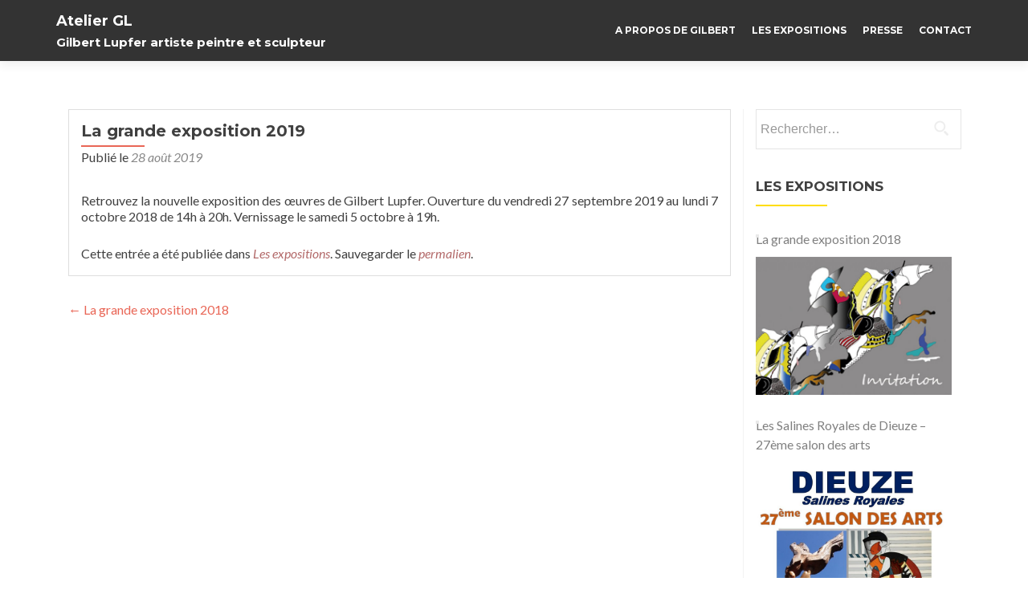

--- FILE ---
content_type: text/html; charset=UTF-8
request_url: https://www.ateliergl.com/la-grande-exposition-2019/
body_size: 11595
content:
<!DOCTYPE html>

<html lang="fr-FR">

<head>

	
    <meta charset="UTF-8">
    <meta name="viewport" content="width=device-width, initial-scale=1">
    <link rel="profile" href="http://gmpg.org/xfn/11">
    <link rel="pingback" href="https://www.ateliergl.com/xmlrpc.php">
	
	
    <!--[if lt IE 9]>
    <script src="https://www.ateliergl.com/wp-content/themes/zerif-lite/js/html5.js"></script>
    <link rel="stylesheet" href="https://www.ateliergl.com/wp-content/themes/zerif-lite/css/ie.css" type="text/css">
    <![endif]-->
	
	<meta name='robots' content='index, follow, max-image-preview:large, max-snippet:-1, max-video-preview:-1' />

	<!-- This site is optimized with the Yoast SEO plugin v22.4 - https://yoast.com/wordpress/plugins/seo/ -->
	<title>La grande exposition 2019 - Atelier GL</title>
	<link rel="canonical" href="https://www.ateliergl.com/la-grande-exposition-2019/" />
	<meta property="og:locale" content="fr_FR" />
	<meta property="og:type" content="article" />
	<meta property="og:title" content="La grande exposition 2019 - Atelier GL" />
	<meta property="og:description" content="Retrouvez la nouvelle exposition des œuvres de Gilbert Lupfer. Ouverture du vendredi 27 septembre 2019 au lundi 7 octobre 2018 de 14h à 20h. Vernissage le samedi 5 octobre à 19h." />
	<meta property="og:url" content="https://www.ateliergl.com/la-grande-exposition-2019/" />
	<meta property="og:site_name" content="Atelier GL" />
	<meta property="article:published_time" content="2019-08-28T09:36:16+00:00" />
	<meta property="article:modified_time" content="2019-09-17T20:23:43+00:00" />
	<meta property="og:image" content="https://www.ateliergl.com/wp-content/uploads/2019/08/expo-2019-copie.jpg" />
	<meta property="og:image:width" content="278" />
	<meta property="og:image:height" content="380" />
	<meta property="og:image:type" content="image/jpeg" />
	<meta name="author" content="admin" />
	<meta name="twitter:card" content="summary_large_image" />
	<meta name="twitter:label1" content="Écrit par" />
	<meta name="twitter:data1" content="admin" />
	<script type="application/ld+json" class="yoast-schema-graph">{"@context":"https://schema.org","@graph":[{"@type":"WebPage","@id":"https://www.ateliergl.com/la-grande-exposition-2019/","url":"https://www.ateliergl.com/la-grande-exposition-2019/","name":"La grande exposition 2019 - Atelier GL","isPartOf":{"@id":"http://www.ateliergl.com/#website"},"primaryImageOfPage":{"@id":"https://www.ateliergl.com/la-grande-exposition-2019/#primaryimage"},"image":{"@id":"https://www.ateliergl.com/la-grande-exposition-2019/#primaryimage"},"thumbnailUrl":"https://www.ateliergl.com/wp-content/uploads/2019/08/expo-2019-copie.jpg","datePublished":"2019-08-28T09:36:16+00:00","dateModified":"2019-09-17T20:23:43+00:00","author":{"@id":"http://www.ateliergl.com/#/schema/person/f7dac473d23fafbcb299c949e79cba9a"},"breadcrumb":{"@id":"https://www.ateliergl.com/la-grande-exposition-2019/#breadcrumb"},"inLanguage":"fr-FR","potentialAction":[{"@type":"ReadAction","target":["https://www.ateliergl.com/la-grande-exposition-2019/"]}]},{"@type":"ImageObject","inLanguage":"fr-FR","@id":"https://www.ateliergl.com/la-grande-exposition-2019/#primaryimage","url":"https://www.ateliergl.com/wp-content/uploads/2019/08/expo-2019-copie.jpg","contentUrl":"https://www.ateliergl.com/wp-content/uploads/2019/08/expo-2019-copie.jpg","width":278,"height":380},{"@type":"BreadcrumbList","@id":"https://www.ateliergl.com/la-grande-exposition-2019/#breadcrumb","itemListElement":[{"@type":"ListItem","position":1,"name":"Accueil","item":"http://www.ateliergl.com/"},{"@type":"ListItem","position":2,"name":"La grande exposition 2019"}]},{"@type":"WebSite","@id":"http://www.ateliergl.com/#website","url":"http://www.ateliergl.com/","name":"Atelier GL","description":"Gilbert Lupfer artiste peintre et sculpteur","potentialAction":[{"@type":"SearchAction","target":{"@type":"EntryPoint","urlTemplate":"http://www.ateliergl.com/?s={search_term_string}"},"query-input":"required name=search_term_string"}],"inLanguage":"fr-FR"},{"@type":"Person","@id":"http://www.ateliergl.com/#/schema/person/f7dac473d23fafbcb299c949e79cba9a","name":"admin","url":"https://www.ateliergl.com/author/admin/"}]}</script>
	<!-- / Yoast SEO plugin. -->


<link rel='dns-prefetch' href='//platform-api.sharethis.com' />
<link rel='dns-prefetch' href='//fonts.googleapis.com' />
<link rel="alternate" type="application/rss+xml" title="Atelier GL &raquo; Flux" href="https://www.ateliergl.com/feed/" />
<link rel="alternate" type="application/rss+xml" title="Atelier GL &raquo; Flux des commentaires" href="https://www.ateliergl.com/comments/feed/" />
<link rel="alternate" title="oEmbed (JSON)" type="application/json+oembed" href="https://www.ateliergl.com/wp-json/oembed/1.0/embed?url=https%3A%2F%2Fwww.ateliergl.com%2Fla-grande-exposition-2019%2F" />
<link rel="alternate" title="oEmbed (XML)" type="text/xml+oembed" href="https://www.ateliergl.com/wp-json/oembed/1.0/embed?url=https%3A%2F%2Fwww.ateliergl.com%2Fla-grande-exposition-2019%2F&#038;format=xml" />
<style id='wp-img-auto-sizes-contain-inline-css' type='text/css'>
img:is([sizes=auto i],[sizes^="auto," i]){contain-intrinsic-size:3000px 1500px}
/*# sourceURL=wp-img-auto-sizes-contain-inline-css */
</style>
<style id='wp-emoji-styles-inline-css' type='text/css'>

	img.wp-smiley, img.emoji {
		display: inline !important;
		border: none !important;
		box-shadow: none !important;
		height: 1em !important;
		width: 1em !important;
		margin: 0 0.07em !important;
		vertical-align: -0.1em !important;
		background: none !important;
		padding: 0 !important;
	}
/*# sourceURL=wp-emoji-styles-inline-css */
</style>
<style id='wp-block-library-inline-css' type='text/css'>
:root{--wp-block-synced-color:#7a00df;--wp-block-synced-color--rgb:122,0,223;--wp-bound-block-color:var(--wp-block-synced-color);--wp-editor-canvas-background:#ddd;--wp-admin-theme-color:#007cba;--wp-admin-theme-color--rgb:0,124,186;--wp-admin-theme-color-darker-10:#006ba1;--wp-admin-theme-color-darker-10--rgb:0,107,160.5;--wp-admin-theme-color-darker-20:#005a87;--wp-admin-theme-color-darker-20--rgb:0,90,135;--wp-admin-border-width-focus:2px}@media (min-resolution:192dpi){:root{--wp-admin-border-width-focus:1.5px}}.wp-element-button{cursor:pointer}:root .has-very-light-gray-background-color{background-color:#eee}:root .has-very-dark-gray-background-color{background-color:#313131}:root .has-very-light-gray-color{color:#eee}:root .has-very-dark-gray-color{color:#313131}:root .has-vivid-green-cyan-to-vivid-cyan-blue-gradient-background{background:linear-gradient(135deg,#00d084,#0693e3)}:root .has-purple-crush-gradient-background{background:linear-gradient(135deg,#34e2e4,#4721fb 50%,#ab1dfe)}:root .has-hazy-dawn-gradient-background{background:linear-gradient(135deg,#faaca8,#dad0ec)}:root .has-subdued-olive-gradient-background{background:linear-gradient(135deg,#fafae1,#67a671)}:root .has-atomic-cream-gradient-background{background:linear-gradient(135deg,#fdd79a,#004a59)}:root .has-nightshade-gradient-background{background:linear-gradient(135deg,#330968,#31cdcf)}:root .has-midnight-gradient-background{background:linear-gradient(135deg,#020381,#2874fc)}:root{--wp--preset--font-size--normal:16px;--wp--preset--font-size--huge:42px}.has-regular-font-size{font-size:1em}.has-larger-font-size{font-size:2.625em}.has-normal-font-size{font-size:var(--wp--preset--font-size--normal)}.has-huge-font-size{font-size:var(--wp--preset--font-size--huge)}.has-text-align-center{text-align:center}.has-text-align-left{text-align:left}.has-text-align-right{text-align:right}.has-fit-text{white-space:nowrap!important}#end-resizable-editor-section{display:none}.aligncenter{clear:both}.items-justified-left{justify-content:flex-start}.items-justified-center{justify-content:center}.items-justified-right{justify-content:flex-end}.items-justified-space-between{justify-content:space-between}.screen-reader-text{border:0;clip-path:inset(50%);height:1px;margin:-1px;overflow:hidden;padding:0;position:absolute;width:1px;word-wrap:normal!important}.screen-reader-text:focus{background-color:#ddd;clip-path:none;color:#444;display:block;font-size:1em;height:auto;left:5px;line-height:normal;padding:15px 23px 14px;text-decoration:none;top:5px;width:auto;z-index:100000}html :where(.has-border-color){border-style:solid}html :where([style*=border-top-color]){border-top-style:solid}html :where([style*=border-right-color]){border-right-style:solid}html :where([style*=border-bottom-color]){border-bottom-style:solid}html :where([style*=border-left-color]){border-left-style:solid}html :where([style*=border-width]){border-style:solid}html :where([style*=border-top-width]){border-top-style:solid}html :where([style*=border-right-width]){border-right-style:solid}html :where([style*=border-bottom-width]){border-bottom-style:solid}html :where([style*=border-left-width]){border-left-style:solid}html :where(img[class*=wp-image-]){height:auto;max-width:100%}:where(figure){margin:0 0 1em}html :where(.is-position-sticky){--wp-admin--admin-bar--position-offset:var(--wp-admin--admin-bar--height,0px)}@media screen and (max-width:600px){html :where(.is-position-sticky){--wp-admin--admin-bar--position-offset:0px}}

/*# sourceURL=wp-block-library-inline-css */
</style><style id='global-styles-inline-css' type='text/css'>
:root{--wp--preset--aspect-ratio--square: 1;--wp--preset--aspect-ratio--4-3: 4/3;--wp--preset--aspect-ratio--3-4: 3/4;--wp--preset--aspect-ratio--3-2: 3/2;--wp--preset--aspect-ratio--2-3: 2/3;--wp--preset--aspect-ratio--16-9: 16/9;--wp--preset--aspect-ratio--9-16: 9/16;--wp--preset--color--black: #000000;--wp--preset--color--cyan-bluish-gray: #abb8c3;--wp--preset--color--white: #ffffff;--wp--preset--color--pale-pink: #f78da7;--wp--preset--color--vivid-red: #cf2e2e;--wp--preset--color--luminous-vivid-orange: #ff6900;--wp--preset--color--luminous-vivid-amber: #fcb900;--wp--preset--color--light-green-cyan: #7bdcb5;--wp--preset--color--vivid-green-cyan: #00d084;--wp--preset--color--pale-cyan-blue: #8ed1fc;--wp--preset--color--vivid-cyan-blue: #0693e3;--wp--preset--color--vivid-purple: #9b51e0;--wp--preset--gradient--vivid-cyan-blue-to-vivid-purple: linear-gradient(135deg,rgb(6,147,227) 0%,rgb(155,81,224) 100%);--wp--preset--gradient--light-green-cyan-to-vivid-green-cyan: linear-gradient(135deg,rgb(122,220,180) 0%,rgb(0,208,130) 100%);--wp--preset--gradient--luminous-vivid-amber-to-luminous-vivid-orange: linear-gradient(135deg,rgb(252,185,0) 0%,rgb(255,105,0) 100%);--wp--preset--gradient--luminous-vivid-orange-to-vivid-red: linear-gradient(135deg,rgb(255,105,0) 0%,rgb(207,46,46) 100%);--wp--preset--gradient--very-light-gray-to-cyan-bluish-gray: linear-gradient(135deg,rgb(238,238,238) 0%,rgb(169,184,195) 100%);--wp--preset--gradient--cool-to-warm-spectrum: linear-gradient(135deg,rgb(74,234,220) 0%,rgb(151,120,209) 20%,rgb(207,42,186) 40%,rgb(238,44,130) 60%,rgb(251,105,98) 80%,rgb(254,248,76) 100%);--wp--preset--gradient--blush-light-purple: linear-gradient(135deg,rgb(255,206,236) 0%,rgb(152,150,240) 100%);--wp--preset--gradient--blush-bordeaux: linear-gradient(135deg,rgb(254,205,165) 0%,rgb(254,45,45) 50%,rgb(107,0,62) 100%);--wp--preset--gradient--luminous-dusk: linear-gradient(135deg,rgb(255,203,112) 0%,rgb(199,81,192) 50%,rgb(65,88,208) 100%);--wp--preset--gradient--pale-ocean: linear-gradient(135deg,rgb(255,245,203) 0%,rgb(182,227,212) 50%,rgb(51,167,181) 100%);--wp--preset--gradient--electric-grass: linear-gradient(135deg,rgb(202,248,128) 0%,rgb(113,206,126) 100%);--wp--preset--gradient--midnight: linear-gradient(135deg,rgb(2,3,129) 0%,rgb(40,116,252) 100%);--wp--preset--font-size--small: 13px;--wp--preset--font-size--medium: 20px;--wp--preset--font-size--large: 36px;--wp--preset--font-size--x-large: 42px;--wp--preset--spacing--20: 0.44rem;--wp--preset--spacing--30: 0.67rem;--wp--preset--spacing--40: 1rem;--wp--preset--spacing--50: 1.5rem;--wp--preset--spacing--60: 2.25rem;--wp--preset--spacing--70: 3.38rem;--wp--preset--spacing--80: 5.06rem;--wp--preset--shadow--natural: 6px 6px 9px rgba(0, 0, 0, 0.2);--wp--preset--shadow--deep: 12px 12px 50px rgba(0, 0, 0, 0.4);--wp--preset--shadow--sharp: 6px 6px 0px rgba(0, 0, 0, 0.2);--wp--preset--shadow--outlined: 6px 6px 0px -3px rgb(255, 255, 255), 6px 6px rgb(0, 0, 0);--wp--preset--shadow--crisp: 6px 6px 0px rgb(0, 0, 0);}:where(.is-layout-flex){gap: 0.5em;}:where(.is-layout-grid){gap: 0.5em;}body .is-layout-flex{display: flex;}.is-layout-flex{flex-wrap: wrap;align-items: center;}.is-layout-flex > :is(*, div){margin: 0;}body .is-layout-grid{display: grid;}.is-layout-grid > :is(*, div){margin: 0;}:where(.wp-block-columns.is-layout-flex){gap: 2em;}:where(.wp-block-columns.is-layout-grid){gap: 2em;}:where(.wp-block-post-template.is-layout-flex){gap: 1.25em;}:where(.wp-block-post-template.is-layout-grid){gap: 1.25em;}.has-black-color{color: var(--wp--preset--color--black) !important;}.has-cyan-bluish-gray-color{color: var(--wp--preset--color--cyan-bluish-gray) !important;}.has-white-color{color: var(--wp--preset--color--white) !important;}.has-pale-pink-color{color: var(--wp--preset--color--pale-pink) !important;}.has-vivid-red-color{color: var(--wp--preset--color--vivid-red) !important;}.has-luminous-vivid-orange-color{color: var(--wp--preset--color--luminous-vivid-orange) !important;}.has-luminous-vivid-amber-color{color: var(--wp--preset--color--luminous-vivid-amber) !important;}.has-light-green-cyan-color{color: var(--wp--preset--color--light-green-cyan) !important;}.has-vivid-green-cyan-color{color: var(--wp--preset--color--vivid-green-cyan) !important;}.has-pale-cyan-blue-color{color: var(--wp--preset--color--pale-cyan-blue) !important;}.has-vivid-cyan-blue-color{color: var(--wp--preset--color--vivid-cyan-blue) !important;}.has-vivid-purple-color{color: var(--wp--preset--color--vivid-purple) !important;}.has-black-background-color{background-color: var(--wp--preset--color--black) !important;}.has-cyan-bluish-gray-background-color{background-color: var(--wp--preset--color--cyan-bluish-gray) !important;}.has-white-background-color{background-color: var(--wp--preset--color--white) !important;}.has-pale-pink-background-color{background-color: var(--wp--preset--color--pale-pink) !important;}.has-vivid-red-background-color{background-color: var(--wp--preset--color--vivid-red) !important;}.has-luminous-vivid-orange-background-color{background-color: var(--wp--preset--color--luminous-vivid-orange) !important;}.has-luminous-vivid-amber-background-color{background-color: var(--wp--preset--color--luminous-vivid-amber) !important;}.has-light-green-cyan-background-color{background-color: var(--wp--preset--color--light-green-cyan) !important;}.has-vivid-green-cyan-background-color{background-color: var(--wp--preset--color--vivid-green-cyan) !important;}.has-pale-cyan-blue-background-color{background-color: var(--wp--preset--color--pale-cyan-blue) !important;}.has-vivid-cyan-blue-background-color{background-color: var(--wp--preset--color--vivid-cyan-blue) !important;}.has-vivid-purple-background-color{background-color: var(--wp--preset--color--vivid-purple) !important;}.has-black-border-color{border-color: var(--wp--preset--color--black) !important;}.has-cyan-bluish-gray-border-color{border-color: var(--wp--preset--color--cyan-bluish-gray) !important;}.has-white-border-color{border-color: var(--wp--preset--color--white) !important;}.has-pale-pink-border-color{border-color: var(--wp--preset--color--pale-pink) !important;}.has-vivid-red-border-color{border-color: var(--wp--preset--color--vivid-red) !important;}.has-luminous-vivid-orange-border-color{border-color: var(--wp--preset--color--luminous-vivid-orange) !important;}.has-luminous-vivid-amber-border-color{border-color: var(--wp--preset--color--luminous-vivid-amber) !important;}.has-light-green-cyan-border-color{border-color: var(--wp--preset--color--light-green-cyan) !important;}.has-vivid-green-cyan-border-color{border-color: var(--wp--preset--color--vivid-green-cyan) !important;}.has-pale-cyan-blue-border-color{border-color: var(--wp--preset--color--pale-cyan-blue) !important;}.has-vivid-cyan-blue-border-color{border-color: var(--wp--preset--color--vivid-cyan-blue) !important;}.has-vivid-purple-border-color{border-color: var(--wp--preset--color--vivid-purple) !important;}.has-vivid-cyan-blue-to-vivid-purple-gradient-background{background: var(--wp--preset--gradient--vivid-cyan-blue-to-vivid-purple) !important;}.has-light-green-cyan-to-vivid-green-cyan-gradient-background{background: var(--wp--preset--gradient--light-green-cyan-to-vivid-green-cyan) !important;}.has-luminous-vivid-amber-to-luminous-vivid-orange-gradient-background{background: var(--wp--preset--gradient--luminous-vivid-amber-to-luminous-vivid-orange) !important;}.has-luminous-vivid-orange-to-vivid-red-gradient-background{background: var(--wp--preset--gradient--luminous-vivid-orange-to-vivid-red) !important;}.has-very-light-gray-to-cyan-bluish-gray-gradient-background{background: var(--wp--preset--gradient--very-light-gray-to-cyan-bluish-gray) !important;}.has-cool-to-warm-spectrum-gradient-background{background: var(--wp--preset--gradient--cool-to-warm-spectrum) !important;}.has-blush-light-purple-gradient-background{background: var(--wp--preset--gradient--blush-light-purple) !important;}.has-blush-bordeaux-gradient-background{background: var(--wp--preset--gradient--blush-bordeaux) !important;}.has-luminous-dusk-gradient-background{background: var(--wp--preset--gradient--luminous-dusk) !important;}.has-pale-ocean-gradient-background{background: var(--wp--preset--gradient--pale-ocean) !important;}.has-electric-grass-gradient-background{background: var(--wp--preset--gradient--electric-grass) !important;}.has-midnight-gradient-background{background: var(--wp--preset--gradient--midnight) !important;}.has-small-font-size{font-size: var(--wp--preset--font-size--small) !important;}.has-medium-font-size{font-size: var(--wp--preset--font-size--medium) !important;}.has-large-font-size{font-size: var(--wp--preset--font-size--large) !important;}.has-x-large-font-size{font-size: var(--wp--preset--font-size--x-large) !important;}
/*# sourceURL=global-styles-inline-css */
</style>

<style id='classic-theme-styles-inline-css' type='text/css'>
/*! This file is auto-generated */
.wp-block-button__link{color:#fff;background-color:#32373c;border-radius:9999px;box-shadow:none;text-decoration:none;padding:calc(.667em + 2px) calc(1.333em + 2px);font-size:1.125em}.wp-block-file__button{background:#32373c;color:#fff;text-decoration:none}
/*# sourceURL=/wp-includes/css/classic-themes.min.css */
</style>
<link rel='stylesheet' id='contact-form-7-css' href='https://www.ateliergl.com/wp-content/plugins/contact-form-7/includes/css/styles.css?ver=5.9.3' type='text/css' media='all' />
<link rel='stylesheet' id='responsiveboat-font-css' href='//fonts.googleapis.com/css?family=Titillium+Web%3A400%2C300%2C300italic%2C200italic%2C200%2C400italic%2C600%2C600italic%2C700%2C700italic%2C900&#038;ver=6.9' type='text/css' media='all' />
<link rel='stylesheet' id='zerif_bootstrap_style-css' href='https://www.ateliergl.com/wp-content/themes/zerif-lite/css/bootstrap.css?ver=6.9' type='text/css' media='all' />
<link rel='stylesheet' id='responsiveboat-style-css' href='https://www.ateliergl.com/wp-content/themes/zerif-lite/style.css?ver=6.9' type='text/css' media='all' />
<link rel='stylesheet' id='zerif_font-css' href='//fonts.googleapis.com/css?family=Lato%3A300%2C400%2C700%2C400italic%7CMontserrat%3A700%7CHomemade+Apple&#038;subset=latin%2Clatin-ext' type='text/css' media='all' />
<link rel='stylesheet' id='zerif_font_all-css' href='//fonts.googleapis.com/css?family=Open+Sans%3A400%2C300%2C300italic%2C400italic%2C600italic%2C600%2C700%2C700italic%2C800%2C800italic&#038;ver=6.9' type='text/css' media='all' />
<link rel='stylesheet' id='zerif_fontawesome-css' href='https://www.ateliergl.com/wp-content/themes/zerif-lite/css/font-awesome.min.css?ver=v1' type='text/css' media='all' />
<link rel='stylesheet' id='zerif_style-css' href='https://www.ateliergl.com/wp-content/themes/responsiveboat/style.css?ver=v1' type='text/css' media='all' />
<link rel='stylesheet' id='zerif_responsive_style-css' href='https://www.ateliergl.com/wp-content/themes/zerif-lite/css/responsive.css?ver=v1' type='text/css' media='all' />
<script type="text/javascript" src="https://www.ateliergl.com/wp-includes/js/jquery/jquery.min.js?ver=3.7.1" id="jquery-core-js"></script>
<script type="text/javascript" src="https://www.ateliergl.com/wp-includes/js/jquery/jquery-migrate.min.js?ver=3.4.1" id="jquery-migrate-js"></script>
<script type="text/javascript" src="//platform-api.sharethis.com/js/sharethis.js#source=googleanalytics-wordpress#product=ga" id="googleanalytics-platform-sharethis-js"></script>
<link rel="https://api.w.org/" href="https://www.ateliergl.com/wp-json/" /><link rel="alternate" title="JSON" type="application/json" href="https://www.ateliergl.com/wp-json/wp/v2/posts/335" /><link rel="EditURI" type="application/rsd+xml" title="RSD" href="https://www.ateliergl.com/xmlrpc.php?rsd" />
<meta name="generator" content="WordPress 6.9" />
<link rel='shortlink' href='https://www.ateliergl.com/?p=335' />
<style>
		#category-posts-2-internal ul {padding: 0;}
#category-posts-2-internal .cat-post-item img {max-width: initial; max-height: initial; margin: initial;}
#category-posts-2-internal .cat-post-author {margin-bottom: 0;}
#category-posts-2-internal .cat-post-thumbnail {margin: 5px 10px 5px 0;}
#category-posts-2-internal .cat-post-item:before {content: ""; clear: both;}
#category-posts-2-internal .cat-post-excerpt-more {display: inline-block;}
#category-posts-2-internal .cat-post-item {list-style: none; margin: 3px 0 10px; padding: 3px 0;}
#category-posts-2-internal .cat-post-current .cat-post-title {font-weight: bold; text-transform: uppercase;}
#category-posts-2-internal [class*=cat-post-tax] {font-size: 0.85em;}
#category-posts-2-internal [class*=cat-post-tax] * {display:inline-block;}
#category-posts-2-internal .cat-post-item:after {content: ""; display: table;	clear: both;}
#category-posts-2-internal .cat-post-item .cat-post-title {overflow: hidden;text-overflow: ellipsis;white-space: initial;display: -webkit-box;-webkit-line-clamp: 2;-webkit-box-orient: vertical;padding-bottom: 0 !important;}
#category-posts-2-internal .cat-post-item:after {content: ""; display: table;	clear: both;}
#category-posts-2-internal .cat-post-thumbnail {display:block; float:left; margin:5px 10px 5px 0;}
#category-posts-2-internal .cat-post-crop {overflow:hidden;display:block;}
#category-posts-2-internal p {margin:5px 0 0 0}
#category-posts-2-internal li > div {margin:5px 0 0 0; clear:both;}
#category-posts-2-internal .dashicons {vertical-align:middle;}
#category-posts-2-internal .cat-post-thumbnail .cat-post-crop img {object-fit: cover; max-width: 100%; display: block;}
#category-posts-2-internal .cat-post-thumbnail .cat-post-crop-not-supported img {width: 100%;}
#category-posts-2-internal .cat-post-thumbnail {max-width:100%;}
#category-posts-2-internal .cat-post-item img {margin: initial;}
#category-posts-3-internal ul {padding: 0;}
#category-posts-3-internal .cat-post-item img {max-width: initial; max-height: initial; margin: initial;}
#category-posts-3-internal .cat-post-author {margin-bottom: 0;}
#category-posts-3-internal .cat-post-thumbnail {margin: 5px 10px 5px 0;}
#category-posts-3-internal .cat-post-item:before {content: ""; clear: both;}
#category-posts-3-internal .cat-post-excerpt-more {display: inline-block;}
#category-posts-3-internal .cat-post-item {list-style: none; margin: 3px 0 10px; padding: 3px 0;}
#category-posts-3-internal .cat-post-current .cat-post-title {font-weight: bold; text-transform: uppercase;}
#category-posts-3-internal [class*=cat-post-tax] {font-size: 0.85em;}
#category-posts-3-internal [class*=cat-post-tax] * {display:inline-block;}
#category-posts-3-internal .cat-post-item:after {content: ""; display: table;	clear: both;}
#category-posts-3-internal .cat-post-item .cat-post-title {overflow: hidden;text-overflow: ellipsis;white-space: initial;display: -webkit-box;-webkit-line-clamp: 2;-webkit-box-orient: vertical;padding-bottom: 0 !important;}
#category-posts-3-internal .cat-post-item:after {content: ""; display: table;	clear: both;}
#category-posts-3-internal .cat-post-thumbnail {display:block; float:left; margin:5px 10px 5px 0;}
#category-posts-3-internal .cat-post-crop {overflow:hidden;display:block;}
#category-posts-3-internal p {margin:5px 0 0 0}
#category-posts-3-internal li > div {margin:5px 0 0 0; clear:both;}
#category-posts-3-internal .dashicons {vertical-align:middle;}
#category-posts-3-internal .cat-post-thumbnail .cat-post-crop img {object-fit: cover; max-width: 100%; display: block;}
#category-posts-3-internal .cat-post-thumbnail .cat-post-crop-not-supported img {width: 100%;}
#category-posts-3-internal .cat-post-thumbnail {max-width:100%;}
#category-posts-3-internal .cat-post-item img {margin: initial;}
</style>
		<script>
(function() {
	(function (i, s, o, g, r, a, m) {
		i['GoogleAnalyticsObject'] = r;
		i[r] = i[r] || function () {
				(i[r].q = i[r].q || []).push(arguments)
			}, i[r].l = 1 * new Date();
		a = s.createElement(o),
			m = s.getElementsByTagName(o)[0];
		a.async = 1;
		a.src = g;
		m.parentNode.insertBefore(a, m)
	})(window, document, 'script', 'https://google-analytics.com/analytics.js', 'ga');

	ga('create', 'UA-837246-1', 'auto');
			ga('send', 'pageview');
	})();
</script>
<style type="text/css" id="custom-background-css">
body.custom-background { background-image: url("https://www.ateliergl.com/wp-content/uploads/2016/10/bg-1.jpg"); background-position: left top; background-size: auto; background-repeat: repeat; background-attachment: scroll; }
</style>
		
	
</head>


	<body class="wp-singular post-template-default single single-post postid-335 single-format-standard wp-theme-zerif-lite wp-child-theme-responsiveboat" itemscope="itemscope" itemtype="http://schema.org/WebPage">



		<header id="home" class="header" itemscope="itemscope" itemtype="http://schema.org/WPHeader" role="banner">

			
				<div id="main-nav" class="navbar navbar-inverse bs-docs-nav" role="banner">
					<div class="container">

						<div class="navbar-header responsive-logo">

							<button class="navbar-toggle collapsed" type="button" data-toggle="collapse" data-target=".bs-navbar-collapse">

							<span class="sr-only">Toggle navigation</span>

							<span class="icon-bar"></span>

							<span class="icon-bar"></span>

							<span class="icon-bar"></span>

							</button>

							<a href="https://www.ateliergl.com/" class="navbar-brand"><h1 class='rb-site-title'>Atelier GL</h1><h2 class='rb-site-description'>Gilbert Lupfer artiste peintre et sculpteur</h2></a>
						</div>

						<nav class="navbar-collapse bs-navbar-collapse collapse" role="navigation" id="site-navigation" itemscope="itemscope" itemtype="http://schema.org/SiteNavigationElement" role="navigation">
							<ul id="menu-menu-principal" class="nav navbar-nav navbar-right responsive-nav main-nav-list"><li id="menu-item-83" class="menu-item menu-item-type-post_type menu-item-object-page menu-item-83"><a href="https://www.ateliergl.com/a-propos-de-gilbert/">A propos de Gilbert</a></li>
<li id="menu-item-86" class="menu-item menu-item-type-taxonomy menu-item-object-category current-post-ancestor current-menu-parent current-post-parent menu-item-86"><a href="https://www.ateliergl.com/les-expositions/">Les expositions</a></li>
<li id="menu-item-172" class="menu-item menu-item-type-taxonomy menu-item-object-category menu-item-172"><a href="https://www.ateliergl.com/presse/">Presse</a></li>
<li id="menu-item-85" class="menu-item menu-item-type-post_type menu-item-object-page menu-item-85"><a href="https://www.ateliergl.com/contact/">Contact</a></li>
</ul>						</nav>

					</div>

				</div>


						<!-- / END TOP BAR -->
<div class="clear"></div>

</header> <!-- / END HOME SECTION  -->

<div id="content" class="site-content">

	<div class="container">
		<div class="content-left-wrap col-md-9">
			<div id="primary" class="content-area">
				<main itemscope itemtype="http://schema.org/WebPageElement" itemprop="mainContentOfPage" id="main" class="site-main" role="main">
				<article id="post-335" class="post-335 post type-post status-publish format-standard has-post-thumbnail hentry category-les-expositions">	<header class="entry-header">		<h1 class="entry-title">La grande exposition 2019</h1>		<div class="entry-meta">			<span class="posted-on">Publié le <a href="https://www.ateliergl.com/la-grande-exposition-2019/" rel="bookmark"><time class="entry-date published" datetime="2019-08-28T11:36:16+02:00">28 août 2019</time><time class="updated" datetime="2019-09-17T22:23:43+02:00">17 septembre 2019</time></a></span><span class="byline"> par <span class="author vcard"><a class="url fn n" href="https://www.ateliergl.com/author/admin/">admin</a></span></span>		</div><!-- .entry-meta -->	</header><!-- .entry-header -->	<div class="entry-content">		<div class="entry-content">
<p>Retrouvez la nouvelle exposition des œuvres de Gilbert Lupfer. Ouverture du vendredi 27 septembre 2019 au lundi 7 octobre 2018 de 14h à 20h. Vernissage le samedi 5 octobre à 19h.</p>
</div>
	</div><!-- .entry-content -->	<footer class="entry-footer">		Cette entrée a été publiée dans <a href="https://www.ateliergl.com/les-expositions/" rel="category tag">Les expositions</a>. Sauvegarder le <a href="https://www.ateliergl.com/la-grande-exposition-2019/" rel="bookmark">permalien</a>.			</footer><!-- .entry-footer --></article><!-- #post-## -->
	<nav class="navigation post-navigation" role="navigation">

		<h2 class="screen-reader-text">Navigation des articles</h2>

		<div class="nav-links">

			<div class="nav-previous"><a href="https://www.ateliergl.com/la-grande-exposition-2018/" rel="prev"><span class="meta-nav">&larr;</span> La grande exposition 2018</a></div>
		</div><!-- .nav-links -->

	</nav><!-- .navigation -->

					</main><!-- #main -->
			</div><!-- #primary -->
		</div>
		<div class="sidebar-wrap col-md-3 content-left-wrap">
				<div id="secondary" class="widget-area" role="complementary">		<aside id="search-2" class="widget widget_search"><form role="search" method="get" class="search-form" action="https://www.ateliergl.com/">
				<label>
					<span class="screen-reader-text">Rechercher :</span>
					<input type="search" class="search-field" placeholder="Rechercher…" value="" name="s" />
				</label>
				<input type="submit" class="search-submit" value="Rechercher" />
			</form></aside><aside id="category-posts-2" class="widget cat-post-widget"><h2 class="widget-title">Les expositions</h2><ul id="category-posts-2-internal" class="category-posts-internal">
<li class='cat-post-item'><div><a class="cat-post-title" href="https://www.ateliergl.com/la-grande-exposition-2018/" rel="bookmark">La grande exposition 2018</a></div><div><a class="cat-post-thumbnail cat-post-none" href="https://www.ateliergl.com/la-grande-exposition-2018/" title="La grande exposition 2018"><span class="cat-post-crop cat-post-format cat-post-format-standard"><img   src="https://www.ateliergl.com/wp-content/uploads/2018/09/invit2018-.jpg" class="attachment- size- wp-post-image" alt="" data-cat-posts-width="" data-cat-posts-height="" decoding="async" loading="lazy" srcset="https://www.ateliergl.com/wp-content/uploads/2018/09/invit2018-.jpg 1770w, https://www.ateliergl.com/wp-content/uploads/2018/09/invit2018--300x212.jpg 300w, https://www.ateliergl.com/wp-content/uploads/2018/09/invit2018--768x542.jpg 768w, https://www.ateliergl.com/wp-content/uploads/2018/09/invit2018--1024x723.jpg 1024w" sizes="auto, (max-width: 1024px) 100vw, 1024px" /></span></a></div></li><li class='cat-post-item'><div><a class="cat-post-title" href="https://www.ateliergl.com/salines-royales-de-dieuze-27eme-salon-arts/" rel="bookmark">Les Salines Royales de Dieuze &#8211; 27ème salon des arts</a></div><div><a class="cat-post-thumbnail cat-post-none" href="https://www.ateliergl.com/salines-royales-de-dieuze-27eme-salon-arts/" title="Les Salines Royales de Dieuze &#8211; 27ème salon des arts"><span class="cat-post-crop cat-post-format cat-post-format-image"><img   src="https://www.ateliergl.com/wp-content/uploads/2017/11/SALON-DES-ARTS-2017-FLYER-1-724x1024.jpg" class="attachment- size- wp-post-image" alt="" data-cat-posts-width="" data-cat-posts-height="" decoding="async" loading="lazy" srcset="https://www.ateliergl.com/wp-content/uploads/2017/11/SALON-DES-ARTS-2017-FLYER-1-724x1024.jpg 724w, https://www.ateliergl.com/wp-content/uploads/2017/11/SALON-DES-ARTS-2017-FLYER-1-724x1024-212x300.jpg 212w" sizes="auto, (max-width: 1024px) 100vw, 1024px" /></span></a></div></li><li class='cat-post-item'><div><a class="cat-post-title" href="https://www.ateliergl.com/grande-exposition-2017/" rel="bookmark">La grande exposition 2017</a></div><div><a class="cat-post-thumbnail cat-post-none" href="https://www.ateliergl.com/grande-exposition-2017/" title="La grande exposition 2017"><span class="cat-post-crop cat-post-format cat-post-format-image"><img   src="https://www.ateliergl.com/wp-content/uploads/2017/10/iekncbihmoomfpfc.jpg" class="attachment- size- wp-post-image" alt="" data-cat-posts-width="" data-cat-posts-height="" decoding="async" loading="lazy" srcset="https://www.ateliergl.com/wp-content/uploads/2017/10/iekncbihmoomfpfc.jpg 496w, https://www.ateliergl.com/wp-content/uploads/2017/10/iekncbihmoomfpfc-300x217.jpg 300w" sizes="auto, (max-width: 1024px) 100vw, 1024px" /></span></a></div></li><li class='cat-post-item'><div><a class="cat-post-title" href="https://www.ateliergl.com/galerie-tetde-lart-28eme-session-dexposition/" rel="bookmark">La galerie Têt’de l’Art &#8211; 28ème session d&rsquo;exposition</a></div><div><a class="cat-post-thumbnail cat-post-none" href="https://www.ateliergl.com/galerie-tetde-lart-28eme-session-dexposition/" title="La galerie Têt’de l’Art &#8211; 28ème session d&rsquo;exposition"><span class="cat-post-crop cat-post-format cat-post-format-standard"><img   src="https://www.ateliergl.com/wp-content/uploads/2017/04/Tet-de-l-art.jpg" class="attachment- size- wp-post-image" alt="" data-cat-posts-width="" data-cat-posts-height="" decoding="async" loading="lazy" srcset="https://www.ateliergl.com/wp-content/uploads/2017/04/Tet-de-l-art.jpg 678w, https://www.ateliergl.com/wp-content/uploads/2017/04/Tet-de-l-art-212x300.jpg 212w" sizes="auto, (max-width: 1024px) 100vw, 1024px" /></span></a></div></li><li class='cat-post-item'><div><a class="cat-post-title" href="https://www.ateliergl.com/lorraine-aeroport-2/" rel="bookmark">Lorraine aéroport en hiver</a></div><div><a class="cat-post-thumbnail cat-post-none" href="https://www.ateliergl.com/lorraine-aeroport-2/" title="Lorraine aéroport en hiver"><span class="cat-post-crop cat-post-format cat-post-format-image"><img   src="https://www.ateliergl.com/wp-content/uploads/2016/06/aero_logo.png" class="attachment- size- wp-post-image" alt="" data-cat-posts-width="" data-cat-posts-height="" decoding="async" loading="lazy" srcset="https://www.ateliergl.com/wp-content/uploads/2016/06/aero_logo.png 400w, https://www.ateliergl.com/wp-content/uploads/2016/06/aero_logo-300x158.png 300w" sizes="auto, (max-width: 1024px) 100vw, 1024px" /></span></a></div></li><li class='cat-post-item'><div><a class="cat-post-title" href="https://www.ateliergl.com/exposition-mediatheque-verlaine/" rel="bookmark">Exposition &#8211; Médiathèque Paul Verlaine à Metz</a></div><div><a class="cat-post-thumbnail cat-post-none" href="https://www.ateliergl.com/exposition-mediatheque-verlaine/" title="Exposition &#8211; Médiathèque Paul Verlaine à Metz"><span class="cat-post-crop cat-post-format cat-post-format-image"><img   src="https://www.ateliergl.com/wp-content/uploads/2016/10/expo-bibliotheque.png" class="attachment- size- wp-post-image" alt="" data-cat-posts-width="" data-cat-posts-height="" decoding="async" loading="lazy" srcset="https://www.ateliergl.com/wp-content/uploads/2016/10/expo-bibliotheque.png 1240w, https://www.ateliergl.com/wp-content/uploads/2016/10/expo-bibliotheque-210x300.png 210w, https://www.ateliergl.com/wp-content/uploads/2016/10/expo-bibliotheque-768x1099.png 768w, https://www.ateliergl.com/wp-content/uploads/2016/10/expo-bibliotheque-716x1024.png 716w" sizes="auto, (max-width: 1024px) 100vw, 1024px" /></span></a></div></li><li class='cat-post-item'><div><a class="cat-post-title" href="https://www.ateliergl.com/grande-exposition-2016/" rel="bookmark">La grande exposition 2016</a></div><div><a class="cat-post-thumbnail cat-post-none" href="https://www.ateliergl.com/grande-exposition-2016/" title="La grande exposition 2016"><span class="cat-post-crop cat-post-format cat-post-format-image"><img   src="https://www.ateliergl.com/wp-content/uploads/2016/10/expo2016.png" class="attachment- size- wp-post-image" alt="" data-cat-posts-width="" data-cat-posts-height="" decoding="async" loading="lazy" srcset="https://www.ateliergl.com/wp-content/uploads/2016/10/expo2016.png 1594w, https://www.ateliergl.com/wp-content/uploads/2016/10/expo2016-206x300.png 206w, https://www.ateliergl.com/wp-content/uploads/2016/10/expo2016-768x1121.png 768w, https://www.ateliergl.com/wp-content/uploads/2016/10/expo2016-701x1024.png 701w" sizes="auto, (max-width: 1024px) 100vw, 1024px" /></span></a></div></li><li class='cat-post-item'><div><a class="cat-post-title" href="https://www.ateliergl.com/lorraine-aeroport/" rel="bookmark">Lorraine aéroport au printemps</a></div><div><a class="cat-post-thumbnail cat-post-none" href="https://www.ateliergl.com/lorraine-aeroport/" title="Lorraine aéroport au printemps"><span class="cat-post-crop cat-post-format cat-post-format-image"><img   src="https://www.ateliergl.com/wp-content/uploads/2016/06/aero_logo.png" class="attachment- size- wp-post-image" alt="" data-cat-posts-width="" data-cat-posts-height="" decoding="async" loading="lazy" srcset="https://www.ateliergl.com/wp-content/uploads/2016/06/aero_logo.png 400w, https://www.ateliergl.com/wp-content/uploads/2016/06/aero_logo-300x158.png 300w" sizes="auto, (max-width: 1024px) 100vw, 1024px" /></span></a></div></li><li class='cat-post-item'><div><a class="cat-post-title" href="https://www.ateliergl.com/grande-exposition-2015-2/" rel="bookmark">La grande exposition 2015</a></div><div><a class="cat-post-thumbnail cat-post-none" href="https://www.ateliergl.com/grande-exposition-2015-2/" title="La grande exposition 2015"><span class="cat-post-crop cat-post-format cat-post-format-image"><img   src="https://www.ateliergl.com/wp-content/uploads/2016/06/invitation2015.jpg" class="attachment- size- wp-post-image" alt="" data-cat-posts-width="" data-cat-posts-height="" decoding="async" loading="lazy" srcset="https://www.ateliergl.com/wp-content/uploads/2016/06/invitation2015.jpg 421w, https://www.ateliergl.com/wp-content/uploads/2016/06/invitation2015-300x236.jpg 300w" sizes="auto, (max-width: 1024px) 100vw, 1024px" /></span></a></div></li><li class='cat-post-item'><div><a class="cat-post-title" href="https://www.ateliergl.com/grande-exposition-2014/" rel="bookmark">La grande exposition 2014</a></div><div><a class="cat-post-thumbnail cat-post-none" href="https://www.ateliergl.com/grande-exposition-2014/" title="La grande exposition 2014"><span class="cat-post-crop cat-post-format cat-post-format-image"><img   src="https://www.ateliergl.com/wp-content/uploads/2016/06/invit2014-.jpg" class="attachment- size- wp-post-image" alt="" data-cat-posts-width="" data-cat-posts-height="" decoding="async" loading="lazy" srcset="https://www.ateliergl.com/wp-content/uploads/2016/06/invit2014-.jpg 1004w, https://www.ateliergl.com/wp-content/uploads/2016/06/invit2014--141x300.jpg 141w, https://www.ateliergl.com/wp-content/uploads/2016/06/invit2014--768x1638.jpg 768w, https://www.ateliergl.com/wp-content/uploads/2016/06/invit2014--480x1024.jpg 480w" sizes="auto, (max-width: 1024px) 100vw, 1024px" /></span></a></div></li></ul>
</aside><aside id="category-posts-3" class="widget cat-post-widget"><h2 class="widget-title">Presse</h2><ul id="category-posts-3-internal" class="category-posts-internal">
<li class='cat-post-item'><div><a class="cat-post-title" href="https://www.ateliergl.com/decouvrir-lunivers-de-gilbert-lupfer/" rel="bookmark">Découvrir l&rsquo;univers de Gilbert Lupfer</a></div><div><a class="cat-post-thumbnail cat-post-none" href="https://www.ateliergl.com/decouvrir-lunivers-de-gilbert-lupfer/" title="Découvrir l&rsquo;univers de Gilbert Lupfer"><span class="cat-post-crop cat-post-format cat-post-format-image"><img   src="https://www.ateliergl.com/wp-content/uploads/2017/10/Screenshot_2017-10-23-23-14-41-1.png" class="attachment- size- wp-post-image" alt="" data-cat-posts-width="" data-cat-posts-height="" decoding="async" loading="lazy" srcset="https://www.ateliergl.com/wp-content/uploads/2017/10/Screenshot_2017-10-23-23-14-41-1.png 1280w, https://www.ateliergl.com/wp-content/uploads/2017/10/Screenshot_2017-10-23-23-14-41-1-300x124.png 300w, https://www.ateliergl.com/wp-content/uploads/2017/10/Screenshot_2017-10-23-23-14-41-1-768x316.png 768w, https://www.ateliergl.com/wp-content/uploads/2017/10/Screenshot_2017-10-23-23-14-41-1-1024x422.png 1024w" sizes="auto, (max-width: 1024px) 100vw, 1024px" /></span></a></div></li><li class='cat-post-item'><div><a class="cat-post-title" href="https://www.ateliergl.com/cinq-artistes-reunis-28e-session/" rel="bookmark">Cinq artistes réunis pour la 28è session</a></div><div><a class="cat-post-thumbnail cat-post-none" href="https://www.ateliergl.com/cinq-artistes-reunis-28e-session/" title="Cinq artistes réunis pour la 28è session"><span class="cat-post-crop cat-post-format cat-post-format-standard"><img   src="https://www.ateliergl.com/wp-content/uploads/2017/04/presse-tetdelart-1.jpg" class="attachment- size- wp-post-image" alt="" data-cat-posts-width="" data-cat-posts-height="" decoding="async" loading="lazy" srcset="https://www.ateliergl.com/wp-content/uploads/2017/04/presse-tetdelart-1.jpg 875w, https://www.ateliergl.com/wp-content/uploads/2017/04/presse-tetdelart-1-300x173.jpg 300w, https://www.ateliergl.com/wp-content/uploads/2017/04/presse-tetdelart-1-768x442.jpg 768w" sizes="auto, (max-width: 1024px) 100vw, 1024px" /></span></a></div></li><li class='cat-post-item'><div><a class="cat-post-title" href="https://www.ateliergl.com/gilbert-lupfer-presente-dernieres-trouvailles/" rel="bookmark">Gilbert Lupfer présente ses dernières trouvailles</a></div><div><a class="cat-post-thumbnail cat-post-none" href="https://www.ateliergl.com/gilbert-lupfer-presente-dernieres-trouvailles/" title="Gilbert Lupfer présente ses dernières trouvailles"><span class="cat-post-crop cat-post-format cat-post-format-image"><img   src="https://www.ateliergl.com/wp-content/uploads/2016/10/Repu-Expo-2016.jpg" class="attachment- size- wp-post-image" alt="" data-cat-posts-width="" data-cat-posts-height="" decoding="async" loading="lazy" srcset="https://www.ateliergl.com/wp-content/uploads/2016/10/Repu-Expo-2016.jpg 705w, https://www.ateliergl.com/wp-content/uploads/2016/10/Repu-Expo-2016-300x210.jpg 300w" sizes="auto, (max-width: 1024px) 100vw, 1024px" /></span></a></div></li><li class='cat-post-item'><div><a class="cat-post-title" href="https://www.ateliergl.com/gilbert-lupfer-troubadour-temps-modernes/" rel="bookmark">Gilbert Lupfer, « Troubadour des temps modernes »</a></div><div><a class="cat-post-thumbnail cat-post-none" href="https://www.ateliergl.com/gilbert-lupfer-troubadour-temps-modernes/" title="Gilbert Lupfer, « Troubadour des temps modernes »"><span class="cat-post-crop cat-post-format cat-post-format-image"><img   src="https://www.ateliergl.com/wp-content/uploads/2016/06/Gilbert-expo.jpg" class="attachment- size- wp-post-image" alt="" data-cat-posts-width="" data-cat-posts-height="" decoding="async" loading="lazy" srcset="https://www.ateliergl.com/wp-content/uploads/2016/06/Gilbert-expo.jpg 907w, https://www.ateliergl.com/wp-content/uploads/2016/06/Gilbert-expo-300x296.jpg 300w, https://www.ateliergl.com/wp-content/uploads/2016/06/Gilbert-expo-768x759.jpg 768w" sizes="auto, (max-width: 1024px) 100vw, 1024px" /></span></a></div></li><li class='cat-post-item'><div><a class="cat-post-title" href="https://www.ateliergl.com/saint-epvre-lart-graphique-de-gilbert-lupfer/" rel="bookmark">Saint-Epvre : l&rsquo;art graphique de Gilbert Lupfer</a></div><div><a class="cat-post-thumbnail cat-post-none" href="https://www.ateliergl.com/saint-epvre-lart-graphique-de-gilbert-lupfer/" title="Saint-Epvre : l&rsquo;art graphique de Gilbert Lupfer"><span class="cat-post-crop cat-post-format cat-post-format-image"><img   src="https://www.ateliergl.com/wp-content/uploads/2016/06/Gilbert-2015.jpg" class="attachment- size- wp-post-image" alt="" data-cat-posts-width="" data-cat-posts-height="" decoding="async" loading="lazy" srcset="https://www.ateliergl.com/wp-content/uploads/2016/06/Gilbert-2015.jpg 532w, https://www.ateliergl.com/wp-content/uploads/2016/06/Gilbert-2015-300x192.jpg 300w" sizes="auto, (max-width: 1024px) 100vw, 1024px" /></span></a></div></li></ul>
</aside>	</div><!-- #secondary -->		</div><!-- .sidebar-wrap -->
	</div><!-- .container -->

</div><!-- .site-content -->

<footer id="footer" role="contentinfo">


<div class="container">

	<div class="col-md-3 company-details"><div class="icon-top red-text"><img src="https://www.ateliergl.com/wp-content/themes/zerif-lite/images/map25-redish.png" alt="" /></div><div class="zerif-footer-address">Atelier GL<br />
17, rue Saint Paulin<br />
57 580 Saint Epvre</div></div><div class="col-md-3 company-details"><div class="icon-top green-text"><img src="https://www.ateliergl.com/wp-content/themes/zerif-lite/images/envelope4-green.png" alt="" /></div><div class="zerif-footer-email"><a href="mailto:contact@atelierGL.com">contact@atelierGL.com</a></div></div><div class="col-md-3 company-details"><div class="icon-top blue-text"><img src="https://www.ateliergl.com/wp-content/themes/zerif-lite/images/telephone65-blue.png" alt="" /></div><div class="zerif-footer-phone"><a href="tel:0387019513">03.87.01.95.13</a><br />
<a href="tel:0668260257">06.68.26.02.57</a></div></div><div class="col-md-3 company-details"><p id="zerif-copyright">&copy; Atelier GL</p></div>
</div> <!-- / END CONTAINER -->

</footer> <!-- / END FOOOTER  -->


	</div><!-- mobile-bg-fix-whole-site -->
</div><!-- .mobile-bg-fix-wrap -->


<script type="speculationrules">
{"prefetch":[{"source":"document","where":{"and":[{"href_matches":"/*"},{"not":{"href_matches":["/wp-*.php","/wp-admin/*","/wp-content/uploads/*","/wp-content/*","/wp-content/plugins/*","/wp-content/themes/responsiveboat/*","/wp-content/themes/zerif-lite/*","/*\\?(.+)"]}},{"not":{"selector_matches":"a[rel~=\"nofollow\"]"}},{"not":{"selector_matches":".no-prefetch, .no-prefetch a"}}]},"eagerness":"conservative"}]}
</script>
<script type="text/javascript" src="https://www.ateliergl.com/wp-content/plugins/contact-form-7/includes/swv/js/index.js?ver=5.9.3" id="swv-js"></script>
<script type="text/javascript" id="contact-form-7-js-extra">
/* <![CDATA[ */
var wpcf7 = {"api":{"root":"https://www.ateliergl.com/wp-json/","namespace":"contact-form-7/v1"}};
//# sourceURL=contact-form-7-js-extra
/* ]]> */
</script>
<script type="text/javascript" src="https://www.ateliergl.com/wp-content/plugins/contact-form-7/includes/js/index.js?ver=5.9.3" id="contact-form-7-js"></script>
<script type="text/javascript" src="https://www.ateliergl.com/wp-content/themes/responsiveboat/js/responsive_boat_script.js?ver=201202067" id="responsiveboat-script-js"></script>
<script type="text/javascript" src="https://www.ateliergl.com/wp-content/themes/zerif-lite/js/bootstrap.min.js?ver=20120206" id="zerif_bootstrap_script-js"></script>
<script type="text/javascript" src="https://www.ateliergl.com/wp-content/themes/zerif-lite/js/jquery.knob.js?ver=20120206" id="zerif_knob_nav-js"></script>
<script type="text/javascript" src="https://www.ateliergl.com/wp-content/themes/zerif-lite/js/smoothscroll.js?ver=20120206" id="zerif_smoothscroll-js"></script>
<script type="text/javascript" src="https://www.ateliergl.com/wp-content/themes/zerif-lite/js/scrollReveal.js?ver=20120206" id="zerif_scrollReveal_script-js"></script>
<script type="text/javascript" src="https://www.ateliergl.com/wp-content/themes/zerif-lite/js/zerif.js?ver=20120206" id="zerif_script-js"></script>
<script id="wp-emoji-settings" type="application/json">
{"baseUrl":"https://s.w.org/images/core/emoji/17.0.2/72x72/","ext":".png","svgUrl":"https://s.w.org/images/core/emoji/17.0.2/svg/","svgExt":".svg","source":{"concatemoji":"https://www.ateliergl.com/wp-includes/js/wp-emoji-release.min.js?ver=6.9"}}
</script>
<script type="module">
/* <![CDATA[ */
/*! This file is auto-generated */
const a=JSON.parse(document.getElementById("wp-emoji-settings").textContent),o=(window._wpemojiSettings=a,"wpEmojiSettingsSupports"),s=["flag","emoji"];function i(e){try{var t={supportTests:e,timestamp:(new Date).valueOf()};sessionStorage.setItem(o,JSON.stringify(t))}catch(e){}}function c(e,t,n){e.clearRect(0,0,e.canvas.width,e.canvas.height),e.fillText(t,0,0);t=new Uint32Array(e.getImageData(0,0,e.canvas.width,e.canvas.height).data);e.clearRect(0,0,e.canvas.width,e.canvas.height),e.fillText(n,0,0);const a=new Uint32Array(e.getImageData(0,0,e.canvas.width,e.canvas.height).data);return t.every((e,t)=>e===a[t])}function p(e,t){e.clearRect(0,0,e.canvas.width,e.canvas.height),e.fillText(t,0,0);var n=e.getImageData(16,16,1,1);for(let e=0;e<n.data.length;e++)if(0!==n.data[e])return!1;return!0}function u(e,t,n,a){switch(t){case"flag":return n(e,"\ud83c\udff3\ufe0f\u200d\u26a7\ufe0f","\ud83c\udff3\ufe0f\u200b\u26a7\ufe0f")?!1:!n(e,"\ud83c\udde8\ud83c\uddf6","\ud83c\udde8\u200b\ud83c\uddf6")&&!n(e,"\ud83c\udff4\udb40\udc67\udb40\udc62\udb40\udc65\udb40\udc6e\udb40\udc67\udb40\udc7f","\ud83c\udff4\u200b\udb40\udc67\u200b\udb40\udc62\u200b\udb40\udc65\u200b\udb40\udc6e\u200b\udb40\udc67\u200b\udb40\udc7f");case"emoji":return!a(e,"\ud83e\u1fac8")}return!1}function f(e,t,n,a){let r;const o=(r="undefined"!=typeof WorkerGlobalScope&&self instanceof WorkerGlobalScope?new OffscreenCanvas(300,150):document.createElement("canvas")).getContext("2d",{willReadFrequently:!0}),s=(o.textBaseline="top",o.font="600 32px Arial",{});return e.forEach(e=>{s[e]=t(o,e,n,a)}),s}function r(e){var t=document.createElement("script");t.src=e,t.defer=!0,document.head.appendChild(t)}a.supports={everything:!0,everythingExceptFlag:!0},new Promise(t=>{let n=function(){try{var e=JSON.parse(sessionStorage.getItem(o));if("object"==typeof e&&"number"==typeof e.timestamp&&(new Date).valueOf()<e.timestamp+604800&&"object"==typeof e.supportTests)return e.supportTests}catch(e){}return null}();if(!n){if("undefined"!=typeof Worker&&"undefined"!=typeof OffscreenCanvas&&"undefined"!=typeof URL&&URL.createObjectURL&&"undefined"!=typeof Blob)try{var e="postMessage("+f.toString()+"("+[JSON.stringify(s),u.toString(),c.toString(),p.toString()].join(",")+"));",a=new Blob([e],{type:"text/javascript"});const r=new Worker(URL.createObjectURL(a),{name:"wpTestEmojiSupports"});return void(r.onmessage=e=>{i(n=e.data),r.terminate(),t(n)})}catch(e){}i(n=f(s,u,c,p))}t(n)}).then(e=>{for(const n in e)a.supports[n]=e[n],a.supports.everything=a.supports.everything&&a.supports[n],"flag"!==n&&(a.supports.everythingExceptFlag=a.supports.everythingExceptFlag&&a.supports[n]);var t;a.supports.everythingExceptFlag=a.supports.everythingExceptFlag&&!a.supports.flag,a.supports.everything||((t=a.source||{}).concatemoji?r(t.concatemoji):t.wpemoji&&t.twemoji&&(r(t.twemoji),r(t.wpemoji)))});
//# sourceURL=https://www.ateliergl.com/wp-includes/js/wp-emoji-loader.min.js
/* ]]> */
</script>
<script>"undefined"!=typeof jQuery&&jQuery(document).ready(function(){"objectFit"in document.documentElement.style==!1&&(jQuery(".cat-post-item figure").removeClass("cat-post-crop"),jQuery(".cat-post-item figure").addClass("cat-post-crop-not-supported")),(document.documentMode||/Edge/.test(navigator.userAgent))&&(jQuery(".cat-post-item figure img").height("+=1"),window.setTimeout(function(){jQuery(".cat-post-item figure img").height("-=1")},0))});</script>		<script type="text/javascript">
			if (typeof jQuery !== 'undefined') {

				var cat_posts_namespace              = window.cat_posts_namespace || {};
				cat_posts_namespace.layout_wrap_text = cat_posts_namespace.layout_wrap_text || {};
				cat_posts_namespace.layout_img_size  = cat_posts_namespace.layout_img_size || {};

				cat_posts_namespace.layout_wrap_text = {
					
					preWrap : function (widget) {
						jQuery(widget).find('.cat-post-item').each(function(){
							var _that = jQuery(this);
							_that.find('p.cpwp-excerpt-text').addClass('cpwp-wrap-text');
							_that.find('p.cpwp-excerpt-text').closest('div').wrap('<div class="cpwp-wrap-text-stage"></div>');
						});
						return;
					},
					
					add : function(_this){
						var _that = jQuery(_this);
						if (_that.find('p.cpwp-excerpt-text').height() < _that.find('.cat-post-thumbnail').height()) { 
							_that.find('p.cpwp-excerpt-text').closest('.cpwp-wrap-text-stage').removeClass( "cpwp-wrap-text" );
							_that.find('p.cpwp-excerpt-text').addClass( "cpwp-wrap-text" ); 
						}else{ 
							_that.find('p.cpwp-excerpt-text').removeClass( "cpwp-wrap-text" );
							_that.find('p.cpwp-excerpt-text').closest('.cpwp-wrap-text-stage').addClass( "cpwp-wrap-text" ); 
						}
						return;
					},
					
					handleLazyLoading : function(_this) {
						var width = jQuery(_this).find('img').width();
						
						if( 0 !== width ){
							cat_posts_namespace.layout_wrap_text.add(_this);
						} else {
							jQuery(_this).find('img').one("load", function(){
								cat_posts_namespace.layout_wrap_text.add(_this);
							});
						}
						return;
					},
					
					setClass : function (widget) {
						// var _widget = jQuery(widget);
						jQuery(widget).find('.cat-post-item').each(function(){
							cat_posts_namespace.layout_wrap_text.handleLazyLoading(this);
						});
						return;
					}
				}
				cat_posts_namespace.layout_img_size = {
					
					replace : function(_this){
						var _that = jQuery(_this),
						resp_w = _that.width(),
						resp_h = _that.height(),
						orig_w = _that.data('cat-posts-width'),
						orig_h = _that.data('cat-posts-height');
						
						if( resp_w < orig_w ){
							_that.height( resp_w * orig_h / orig_w );
						} else {
							_that.height( '' );
						}
						return;
					},
					
					handleLazyLoading : function(_this) {
						var width = jQuery(_this).width();
						
						if( 0 !== width ){
							cat_posts_namespace.layout_img_size.replace(_this);
						} else {
							jQuery(_this).one("load", function(){
								cat_posts_namespace.layout_img_size.replace(_this);
							});
						}
						return;
					},
					setHeight : function (widget) {
						jQuery(widget).find('.cat-post-item img').each(function(){
							cat_posts_namespace.layout_img_size.handleLazyLoading(this);
						});
						return;
					}
				}

				let widget = jQuery('#category-posts-2-internal');

				jQuery( document ).ready(function () {
					cat_posts_namespace.layout_wrap_text.setClass(widget);
					
					
				});

				jQuery(window).on('load resize', function() {
					cat_posts_namespace.layout_wrap_text.setClass(widget);
					
					
				});

				// low-end mobile 
				cat_posts_namespace.layout_wrap_text.preWrap(widget);
				cat_posts_namespace.layout_wrap_text.setClass(widget);
				
				

			}
		</script>
				<script type="text/javascript">
			if (typeof jQuery !== 'undefined') {

				var cat_posts_namespace              = window.cat_posts_namespace || {};
				cat_posts_namespace.layout_wrap_text = cat_posts_namespace.layout_wrap_text || {};
				cat_posts_namespace.layout_img_size  = cat_posts_namespace.layout_img_size || {};

				cat_posts_namespace.layout_wrap_text = {
					
					preWrap : function (widget) {
						jQuery(widget).find('.cat-post-item').each(function(){
							var _that = jQuery(this);
							_that.find('p.cpwp-excerpt-text').addClass('cpwp-wrap-text');
							_that.find('p.cpwp-excerpt-text').closest('div').wrap('<div class="cpwp-wrap-text-stage"></div>');
						});
						return;
					},
					
					add : function(_this){
						var _that = jQuery(_this);
						if (_that.find('p.cpwp-excerpt-text').height() < _that.find('.cat-post-thumbnail').height()) { 
							_that.find('p.cpwp-excerpt-text').closest('.cpwp-wrap-text-stage').removeClass( "cpwp-wrap-text" );
							_that.find('p.cpwp-excerpt-text').addClass( "cpwp-wrap-text" ); 
						}else{ 
							_that.find('p.cpwp-excerpt-text').removeClass( "cpwp-wrap-text" );
							_that.find('p.cpwp-excerpt-text').closest('.cpwp-wrap-text-stage').addClass( "cpwp-wrap-text" ); 
						}
						return;
					},
					
					handleLazyLoading : function(_this) {
						var width = jQuery(_this).find('img').width();
						
						if( 0 !== width ){
							cat_posts_namespace.layout_wrap_text.add(_this);
						} else {
							jQuery(_this).find('img').one("load", function(){
								cat_posts_namespace.layout_wrap_text.add(_this);
							});
						}
						return;
					},
					
					setClass : function (widget) {
						// var _widget = jQuery(widget);
						jQuery(widget).find('.cat-post-item').each(function(){
							cat_posts_namespace.layout_wrap_text.handleLazyLoading(this);
						});
						return;
					}
				}
				cat_posts_namespace.layout_img_size = {
					
					replace : function(_this){
						var _that = jQuery(_this),
						resp_w = _that.width(),
						resp_h = _that.height(),
						orig_w = _that.data('cat-posts-width'),
						orig_h = _that.data('cat-posts-height');
						
						if( resp_w < orig_w ){
							_that.height( resp_w * orig_h / orig_w );
						} else {
							_that.height( '' );
						}
						return;
					},
					
					handleLazyLoading : function(_this) {
						var width = jQuery(_this).width();
						
						if( 0 !== width ){
							cat_posts_namespace.layout_img_size.replace(_this);
						} else {
							jQuery(_this).one("load", function(){
								cat_posts_namespace.layout_img_size.replace(_this);
							});
						}
						return;
					},
					setHeight : function (widget) {
						jQuery(widget).find('.cat-post-item img').each(function(){
							cat_posts_namespace.layout_img_size.handleLazyLoading(this);
						});
						return;
					}
				}

				let widget = jQuery('#category-posts-3-internal');

				jQuery( document ).ready(function () {
					cat_posts_namespace.layout_wrap_text.setClass(widget);
					
					
				});

				jQuery(window).on('load resize', function() {
					cat_posts_namespace.layout_wrap_text.setClass(widget);
					
					
				});

				// low-end mobile 
				cat_posts_namespace.layout_wrap_text.preWrap(widget);
				cat_posts_namespace.layout_wrap_text.setClass(widget);
				
				

			}
		</script>
		
</body>

</html>

--- FILE ---
content_type: text/plain
request_url: https://www.google-analytics.com/j/collect?v=1&_v=j102&a=1053022450&t=pageview&_s=1&dl=https%3A%2F%2Fwww.ateliergl.com%2Fla-grande-exposition-2019%2F&ul=en-us%40posix&dt=La%20grande%20exposition%202019%20-%20Atelier%20GL&sr=1280x720&vp=1280x720&_u=IEBAAEABAAAAACAAI~&jid=153022744&gjid=740151607&cid=1952996895.1769428854&tid=UA-837246-1&_gid=870740578.1769428854&_r=1&_slc=1&z=2104980250
body_size: -286
content:
2,cG-7XB4LLBZTY